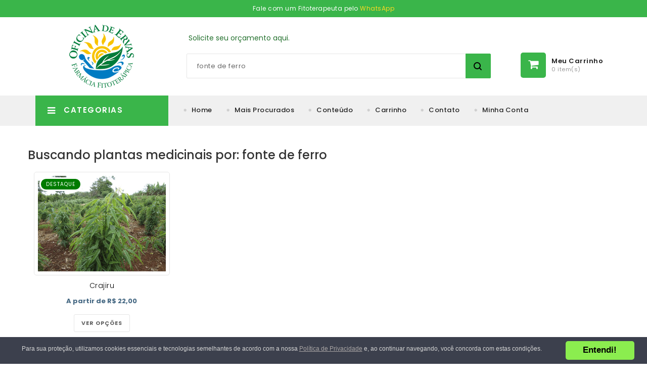

--- FILE ---
content_type: text/html; charset=iso-8859-1
request_url: https://www.oficinadeervas.com.br/busca/fonte%20de%20ferro/?utm_source=site&utm_medium=detalhe&utm_campaign=tag&utm_content=Fonte%20de%20ferro
body_size: 10988
content:
<!DOCTYPE html>
<html lang="pt-br">
<head>
<meta http-equiv="Content-Type" content="text/html; charset=iso-8859-1" />
<meta http-equiv="x-ua-compatible" content="ie=edge">
<!--[if IE]>
	<meta http-equiv="X-UA-Compatible" content="IE=edge">
<![endif]-->
<title>Buscando plantas medicinais por: fonte de ferro | Oficina de Ervas Farmácia de Manipulação</title>
<meta name="title" content="Buscando plantas medicinais por: fonte de ferro | Oficina de Ervas Farmácia de Manipulação">
<meta name="subject" content="Buscando plantas medicinais (Remédios Naturais) por: fonte de ferro - Compre Cápsulas Manipuladas Online: Emagrecimento, saúde, dores em geral, beleza e atividade física.">
<meta name="description" content="Encontre aqui Remédios Naturais para fonte de ferro. Aproveite parcelamento em 6x Sem Juros, aqui na Oficina de Ervas Farmácia de Manipulação." />
<meta name="keywords" content="fonte de ferro, busca, medicamento, fitoterapico" />
<meta name="Language" content="pt-br">
<meta name="Robots" content="All">
<meta name="author" content="Oficina de Ervas - Digital.Com.VC">
<!-- Favicons Icon -->
<link rel="icon" href="../../images/favicon.ico" type="image/x-icon" />
<link rel="shortcut icon" href="../../images/favicon.ico" type="image/x-icon" />
<link rel="dns-prefetch" href="https://fonts.googleapis.com/">
<link rel="dns-prefetch" href="https://www.googletagmanager.com/">
<link rel="dns-prefetch" href="https://www.googleadservices.com/">
<link rel="dns-prefetch" href="https://connect.facebook.net/">
<link rel="dns-prefetch" href="https://www.facebook.com/">

<!-- Mobile Specific -->
<meta name="viewport" content="width=device-width, initial-scale=1, maximum-scale=1">
<meta name="theme-color" content="#3AB54A">
<!-- CSS Style -->
<link rel="stylesheet" type="text/css" href="../../css/bootstrap.min.css">
<link rel="stylesheet" type="text/css" href="../../css/font-awesome.min.css" media="all">
<link rel="stylesheet" type="text/css" href="../../css/simple-line-icons.css" media="all">
<link rel="stylesheet" type="text/css" href="../../css/owl.carousel.css">
<link rel="stylesheet" type="text/css" href="../../css/owl.theme.css">
<link rel="stylesheet" type="text/css" href="../../css/jquery.bxslider.css">
<link rel="stylesheet" type="text/css" href="../../css/jquery.mobile-menu.css">
<link rel="stylesheet" type="text/css" href="../../css/style.css" media="all">
<link rel="stylesheet" type="text/css" href="../../css/revslider.css">
<link rel="stylesheet" type="text/css" href="../../css/blogmate.css">
<link rel="canonical" href="https://www.oficinadeervas.com.br/busca/?termo=fonte de ferro" />
</head>
<body class="cms-index-index cms-home-page">
<div id="page">
		<div class="top-banners">
		<div class="banner"> 
			<!--
			Aproveite nossa condição especial para compras com cartão de crédito, até <a href="../../faq" title="Clique aqui e confira as condições"><span>6 X SEM JUROS*</span></a>!
			Fale com um Fitoterapeuta pelo <a href="https://web.whatsapp.com/send?l=pt_BR&phone=5516991599056&text=Ol%C3%A1%2C%20estou%20vindo%20do%20site%20da%20Oficina%20de%20Ervas%20e%20gostaria%20de%20atendimento." target="_blank"><span>(16) 99159-9056</span></a>
			Fale com nosso fitoterapeuta pelo <a href="https://t.me/FitoterapeutaOficinaDeErvas" target="_blank" style="color:#FC0">Telegram</a>.
			-->
			Fale com um Fitoterapeuta pelo <a href="https://web.whatsapp.com/send?l=pt_BR&phone=5516991599056&text=Ol%C3%A1%2C%20estou%20vindo%20do%20site%20da%20Oficina%20de%20Ervas%20e%20gostaria%20de%20atendimento." target="_blank"><span>WhatsApp</span></a>
		</div>
	</div>

		<!-- Header -->
	<header>
		
		<div class="container">
			<div class="row">
				<div class="col-lg-3 col-md-3 col-sm-3 col-xs-12 logo-block"> 
					<!-- Header Logo -->
					<center>
					<div class="logo"> <a title="Farmácia de Manipulação - Oficina de Ervas: Cápsulas, Tinturas, Cosméticos e Essências." href="https://www.oficinadeervas.com.br/"><img alt="Farmácia de Manipulação - Oficina de Ervas: Cápsulas, Tinturas, Cosméticos e Essências." src="../../images/logo.png"></a> </div>
					</center>
					<!-- End Header Logo --> 
				</div>
				<div class="col-lg-9 col-md-9 col-sm-9 col-xs-12 hidden-xs"> 
					<p>&nbsp;</p>
					<p style="margin-left: 10px;">
					<!--
					Não fique com dúvidas. Fale com nosso fitoterapeuta pelo <a href="https://web.whatsapp.com/send?l=pt_BR&phone=5516991599056" target="_blank">(16) 99159-9056</a> ou <a href="../../receita/?bt=topo">solicite seu orçamento</a>.
					Não fique com dúvidas. Fale com nosso fitoterapeuta pelo <a href="https://t.me/FitoterapeutaOficinaDeErvas" target="_blank">Telegram</a> ou <a href="../../receita/?bt=topo">solicite seu orçamento</a>.
					-->
					<a href="../../receita/?bt=topo">Solicite seu orçamento aqui.</a>
					</p>
				</div>
				<div class="col-lg-7 col-md-6 col-sm-6 col-xs-3 hidden-xs category-search-form">
					<div class="search-box">
						<form id="search_mini_form" action="../../busca/" method="get">
							<!-- Autocomplete End code -->
							<input id="search" type="text" name="termo" value="fonte de ferro" class="searchbox" maxlength="128" placeholder="Faça sua busca aqui...">
							<button type="submit" title="Search" class="search-btn-bg" id="submit-button"></button>
						</form>
					</div>
				</div>
				<div class="col-lg-2 col-md-3 col-sm-3 col-xs-12 card_wishlist_area">
					<div class="mm-toggle-wrap">
						<div class="mm-toggle"><i class="fa fa-search"></i>MENU<span class="mm-label">Menu</span> </div>
					</div>
					<div class="top-cart-contain"> 
						<!-- Top Cart -->
						<div class="mini-cart">
														<div data-toggle="dropdown" data-hover="dropdown" class="basket dropdown-toggle" onclick="abreFechaTopCart();">
								<a href="../../carrinho.php">
									<span class="price hidden-xs">Meu Carrinho</span> 
									<span class="cart_count hidden-xs">0 item(s)</span> 
								</a>
							</div>
							<div>
								<div class="top-cart-content"> 
									<!--actions-->
									<div class="actions">
										<!--<button class="btn-checkout" title="Comprar Mais" type="button" onclick="location='../../produtos.php?ordem=procura';"><span>Comprar Mais</span> </button>-->
										<a href="../../carrinho" class="view-cart"><span>Meu Carrinho</span></a> 
									</div>

									<!--block-subtitle-->
									<ul class="mini-products-list" id="cart-sidebar">
										
																			</ul>
								</div>
							</div>
						</div>
						<!-- Top Cart -->
						<div id="ajaxconfig_info" style="display:none"> <a href="#/"></a>
							<input value="" type="hidden">
							<input id="enable_module" value="1" type="hidden">
							<input class="effect_to_cart" value="1" type="hidden">
							<input class="title_shopping_cart" value="Go to shopping cart" type="hidden">
						</div>
					</div>
					<!-- mgk wishlist --> 
				</div>
			</div>
		</div>
		<nav class="hidden-xs">
			<div class="nav-container">
				<div class="col-md-3 col-xs-12 col-sm-3">
					<div class="mega-container visible-lg visible-md visible-sm">
						<div class="navleft-container">
							<div class="mega-menu-title">
								<h3><i class="fa fa-navicon"></i> Categorias</h3>
							</div>
							<div class="mega-menu-category">
								<ul class="nav">
									<li class="nosub"><a href="../../produtos.php?id_categoria=1&c=fitoterapicos/-produtos-naturais">Fitoterápicos/ Produtos Naturais</a></li>
									<li class="nosub"><a href="../../produtos.php?id_categoria=9&c=fito-cosmeceuticos">Fito-cosmecêuticos</a></li>
									<li class="nosub"><a href="../../produtos.php?id_categoria=7&c=oleos-essenciais/-oleos">Óleos essenciais/ Óleos</a></li>
									<li> <a href="../../cristais-oz.php">Cristais de Oz, Toque de Luz, Fauna e Flora</a>
										<div class="wrap-popup column1">
											<div class="popup">
												<ul class="nav">
													<li><a href="../../produtos.php?id_categoria=13&c=cristais-de-oz-toque-de-luz">Toque de Luz</a></li>
													<li><a href="../../produtos.php?id_categoria=14&c=cristais-de-oz-linha-fauna">Linha Fauna (Animais)</a></li>
													<li><a href="../../produtos.php?id_categoria=15&c=cristais-de-oz-linha-flora">Linha Flora (Plantas)</a></li>
													<li><a href="../../produtos.php?id_categoria=2&c=essencias-de-cristais-de-oz">Essências de Cristais de Oz</a></li>
												</ul>
											</div>
										</div>
									</li>
									<li> <a href="../../essencias-florais.php">Essências Florais</a>
										<div class="wrap-popup column1">
											<div class="popup">
												<ul class="nav">
													<li><a href="../../produtos.php?id_categoria=4&c=essencias-florais-bach">Essências Florais Bach</a></li>
													<li><a href="../../produtos.php?id_categoria=3&c=essencias-florais-australia">Essências Florais Austrália</a></li>
													<li><a href="../../produtos.php?id_categoria=5&c=essencias-florais-california">Essências Florais Califórnia</a></li>
													<li><a href="../../produtos.php?id_categoria=6&c=essencias-florais-saint-germain">Essências Florais Saint Germain</a></li>
												</ul>
											</div>
										</div>
									</li>
									<li class="nosub"><a href="../../produtos_lista.php">Todos os produtos</a></li>

																	</ul>
							</div>
						</div>
					</div>
				</div>
				<!-- features box -->
				<div class="our-features-box hidden-xs">
					<div class="features-block">
						<div class="col-lg-9 col-md-9 col-xs-12 col-sm-9 offer-block">
							<a href="https://www.oficinadeervas.com.br/">Home</a>
							<a href="../../produtos.php?ordem=procura">Mais Procurados</a>
							<a href="../../conteudos">Conteúdo</a>
							<a href="../../carrinho">Carrinho</a>
							<a href="../../contato">Contato</a>
							<a href="../../cliente-login">Minha Conta</a>
							<!--
							<span>Faça seu pedido (16) 2133.4455</span>
							<span>Envie sua receita pelo WhatsAPP: <a href="https://web.whatsapp.com/send?l=pt_BR&phone=5516991599056" target="_blank">(16) 99159-9056</a></span>
							-->
						</div>
					</div>
				</div>
			</div>
		</nav>
	</header>
	<!-- end header -->

	
	
		<section class="main-container col1-layout">
		<div class="container">
			<div class="row">
				<h1 style="font-size:24px;">Buscando plantas medicinais por: fonte de ferro</h1>
								<div class="category-products">
					<ul class="products-grid">
											<!-- Item inner--> 
						<li class="item col-lg-3 col-md-3 col-sm-4 col-xs-6" onclick="location='../../crajiru';">
							<div class="item-inner">
								<div class="item-img">
									<div class="item-img-info"> 
										<a class="product-image" title="Crajiru" href="../../crajiru"> 
											<img alt="Crajiru" class="lazyload" data-src="../../images/produtos/20190717_113306_crajiru-2.jpg"> 
										</a>
										<div class="new-label new-top-left">DESTAQUE</div>																			</div>
								</div>
								<div class="item-info">
									<div class="info-inner">
										<div class="item-title"> <a title="Crajiru" href="../../crajiru"> Crajiru </a> </div>
																				<div class="item-content">
											<div class="item-price">
												<div class="price-box">
													<span class="regular-price"> <span class="price">A partir de R$ 22,00</span> </span> 
																									</div>
											</div>
											<div class="action">
												<button class="button btn-cart" type="button" title="Ver Opções de Crajiru" data-original-title="Ver Opções de Crajiru" onclick="location='../../crajiru';"><span>Ver Opções</span> </button>
											</div>
										</div>
									</div>
								</div>
							</div>
						</li>
						<!-- End	Item inner--> 
															</ul>
				</div>
			</div>
		</div>
	</section>
	
		<!-- Latest Blog -->
	<div class="container">
		<div class="row">
			<div class="blog-outer-container">
				<div class="block-title">
					<h2>Buscando Conteúdos por: fonte de ferro</h2>
				</div>
				<div class="blog-inner">
															<div class="col-lg-4 col-md-4 col-sm-4">
						<div class="entry-thumb image-hover2">
							<center>
								<a href="../../conteudo/beneficios-da-ora-pro-nobis-para-que-serve-como-consumir-e-onde-comprar" title="Benefícios da Ora-pro-nobis: para que serve, como consumir e onde comprar">
									<img alt="Benefícios da Ora-pro-nobis: para que serve, como consumir e onde comprar" class="lazyload" data-src="../../imagem_texto/20210804_110939_Banner beneficios do ipe roxo para que serve e como tomar.jpg">
								</a>
							</center>
						</div>
						<div class="blog-preview_info">
							<h4 class="blog-preview_title"><a href="../../conteudo/beneficios-da-ora-pro-nobis-para-que-serve-como-consumir-e-onde-comprar">Benefícios da Ora-pro-nobis: para que serve, como consumir e onde comprar</a></h4>
							<ul class="post-meta">
								<li><i class="fa fa-file"></i><span class="post-color-A">Artigo</span> </li>

																<!-- <li><i class="fa fa-comments"></i> comentário(s) </li>-->

								<li><i class="fa fa-clock-o"></i><span class="day">03</span> <span class="month">Ago</span></li>
							</ul>
							<div class="blog-preview_desc">A ora-pro-nobis é uma planta muito conhecida e utilizada principalmente por veganos, por ser um alimento altamente nutritivo. Leia neste artigo sobre a ora-pro-nobis, seus benefícios, para que serve, como consumir e onde comprar.</div>
							<a class="blog-preview_btn" href="../../conteudo/beneficios-da-ora-pro-nobis-para-que-serve-como-consumir-e-onde-comprar">LEIA MATÉRIA COMPLETA</a> </div>
					</div>
															<div class="col-lg-4 col-md-4 col-sm-4">
						<div class="entry-thumb image-hover2">
							<center>
								<a href="../../conteudo/bardana-remedio-ou-alimento" title="Bardana, Remédio ou Alimento?">
									<img alt="Bardana, Remédio ou Alimento?" class="lazyload" data-src="../../imagem_texto/conteudo.jpg">
								</a>
							</center>
						</div>
						<div class="blog-preview_info">
							<h4 class="blog-preview_title"><a href="../../conteudo/bardana-remedio-ou-alimento">Bardana, Remédio ou Alimento?</a></h4>
							<ul class="post-meta">
								<li><i class="fa fa-file"></i><span class="post-color-I">Informativo</span> </li>

																<!-- <li><i class="fa fa-comments"></i> comentário(s) </li>-->

								<li><i class="fa fa-clock-o"></i><span class="day">01</span> <span class="month">Jan</span></li>
							</ul>
							<div class="blog-preview_desc">A Bardana (Arctium lappa) é originária da Europa, é conhecida popularmente como gobô, erva-dos-tinho</div>
							<a class="blog-preview_btn" href="../../conteudo/bardana-remedio-ou-alimento">LEIA MATÉRIA COMPLETA</a> </div>
					</div>
															<div class="col-lg-4 col-md-4 col-sm-4">
						<div class="entry-thumb image-hover2">
							<center>
								<a href="../../conteudo/bardana-o-que-e-e-para-que-serve" title="Bardana: o que é e para que serve">
									<img alt="Bardana: o que é e para que serve" class="lazyload" data-src="../../imagem_texto/20221005_162822_Bardana banner artigo.jpg">
								</a>
							</center>
						</div>
						<div class="blog-preview_info">
							<h4 class="blog-preview_title"><a href="../../conteudo/bardana-o-que-e-e-para-que-serve">Bardana: o que é e para que serve</a></h4>
							<ul class="post-meta">
								<li><i class="fa fa-file"></i><span class="post-color-A">Artigo</span> </li>

																<!-- <li><i class="fa fa-comments"></i> comentário(s) </li>-->

								<li><i class="fa fa-clock-o"></i><span class="day">05</span> <span class="month">Out</span></li>
							</ul>
							<div class="blog-preview_desc">A Bardana é muito valorizada por sua riqueza nutricional como alimento e por suas propriedades medicinais há anos! Mas você conhece bem essa erva? Ela é muito versátil e pode tanto auxiliar em problemas de pele (como acne e furúnculos) quanto no funcionamento do fígado. Neste artigo, vamos desvendar como os benefícios da Bardana podem ajudar na saúde, contra indicações e onde comprar.</div>
							<a class="blog-preview_btn" href="../../conteudo/bardana-o-que-e-e-para-que-serve">LEIA MATÉRIA COMPLETA</a> </div>
					</div>
					<div class="clearfix"></div>										<div class="col-lg-4 col-md-4 col-sm-4">
						<div class="entry-thumb image-hover2">
							<center>
								<a href="../../conteudo/spirulina-quais-os-beneficios-e-para-que-serve" title="Spirulina: Quais os benefícios e para que serve?">
									<img alt="Spirulina: Quais os benefícios e para que serve?" class="lazyload" data-src="../../imagem_texto/20210210_154808_Spirulina 2.jpg">
								</a>
							</center>
						</div>
						<div class="blog-preview_info">
							<h4 class="blog-preview_title"><a href="../../conteudo/spirulina-quais-os-beneficios-e-para-que-serve">Spirulina: Quais os benefícios e para que serve?</a></h4>
							<ul class="post-meta">
								<li><i class="fa fa-file"></i><span class="post-color-A">Artigo</span> </li>

																<!-- <li><i class="fa fa-comments"></i> comentário(s) </li>-->

								<li><i class="fa fa-clock-o"></i><span class="day">10</span> <span class="month">Fev</span></li>
							</ul>
							<div class="blog-preview_desc">A Spirulina é uma cianobactéria muito usada por pessoas que querem emagrecer. Ela possui um alto valor nutritivo, por isso ajuda a suprimir o apetite em dietas de emagrecimento.</div>
							<a class="blog-preview_btn" href="../../conteudo/spirulina-quais-os-beneficios-e-para-que-serve">LEIA MATÉRIA COMPLETA</a> </div>
					</div>
															<div class="col-lg-4 col-md-4 col-sm-4">
						<div class="entry-thumb image-hover2">
							<center>
								<a href="../../conteudo/7-dicas-de-emagrecimento-saudavel-com-plantas" title="7 dicas de emagrecimento saudável com plantas">
									<img alt="7 dicas de emagrecimento saudável com plantas" class="lazyload" data-src="../../imagem_texto/20211006_174456_7 dicas de emagrecimento saudavel banner.jpg">
								</a>
							</center>
						</div>
						<div class="blog-preview_info">
							<h4 class="blog-preview_title"><a href="../../conteudo/7-dicas-de-emagrecimento-saudavel-com-plantas">7 dicas de emagrecimento saudável com plantas</a></h4>
							<ul class="post-meta">
								<li><i class="fa fa-file"></i><span class="post-color-I">Informativo</span> </li>

																<!-- <li><i class="fa fa-comments"></i> comentário(s) </li>-->

								<li><i class="fa fa-clock-o"></i><span class="day">06</span> <span class="month">Out</span></li>
							</ul>
							<div class="blog-preview_desc">É comum as pessoas fazerem planos de emagrecer entre o final do ano e o começo do próximo, muitas vezes apelando para dietas muito restritivas e, na realidade, nada saudáveis. Neste informativo vamos falar sobre emagrecimento saudável, dicas e como as plantas medicinais podem ajudar.</div>
							<a class="blog-preview_btn" href="../../conteudo/7-dicas-de-emagrecimento-saudavel-com-plantas">LEIA MATÉRIA COMPLETA</a> </div>
					</div>
															<div class="col-lg-4 col-md-4 col-sm-4">
						<div class="entry-thumb image-hover2">
							<center>
								<a href="../../conteudo/hibiscus-e-seus-beneficios" title="Hibiscus e seus benefícios">
									<img alt="Hibiscus e seus benefícios" class="lazyload" data-src="../../imagem_texto/20210218_95903_Hibisco.jpg">
								</a>
							</center>
						</div>
						<div class="blog-preview_info">
							<h4 class="blog-preview_title"><a href="../../conteudo/hibiscus-e-seus-beneficios">Hibiscus e seus benefícios</a></h4>
							<ul class="post-meta">
								<li><i class="fa fa-file"></i><span class="post-color-N">Notícia</span> </li>

																<!-- <li><i class="fa fa-comments"></i> comentário(s) </li>-->

								<li><i class="fa fa-clock-o"></i><span class="day">13</span> <span class="month">Mar</span></li>
							</ul>
							<div class="blog-preview_desc">O que é o Hibisco?Hibiscus sabdariffa é um arbusto semilenhoso, bianual ou perene, ereto ou ramific</div>
							<a class="blog-preview_btn" href="../../conteudo/hibiscus-e-seus-beneficios">LEIA MATÉRIA COMPLETA</a> </div>
					</div>
					<div class="clearfix"></div>										<div class="col-lg-4 col-md-4 col-sm-4">
						<div class="entry-thumb image-hover2">
							<center>
								<a href="../../conteudo/cha-verde-conheca-a-origem-e-os-beneficios-do-cha-verde-para-a-saude" title="Chá Verde: Conheça a origem e os benefícios do Chá Verde para a saúde ">
									<img alt="Chá Verde: Conheça a origem e os benefícios do Chá Verde para a saúde " class="lazyload" data-src="../../imagem_texto/conteudo.jpg">
								</a>
							</center>
						</div>
						<div class="blog-preview_info">
							<h4 class="blog-preview_title"><a href="../../conteudo/cha-verde-conheca-a-origem-e-os-beneficios-do-cha-verde-para-a-saude">Chá Verde: Conheça a origem e os benefícios do Chá Verde para a saúde </a></h4>
							<ul class="post-meta">
								<li><i class="fa fa-file"></i><span class="post-color-A">Artigo</span> </li>

																<!-- <li><i class="fa fa-comments"></i> comentário(s) </li>-->

								<li><i class="fa fa-clock-o"></i><span class="day">12</span> <span class="month">Dez</span></li>
							</ul>
							<div class="blog-preview_desc">O Chá Verde colabora no emagrecimento, acelerando o metabolismo, além de preservar a saúde de quem consome regularmente. Verifique o nosso artigo de Chá Verde.</div>
							<a class="blog-preview_btn" href="../../conteudo/cha-verde-conheca-a-origem-e-os-beneficios-do-cha-verde-para-a-saude">LEIA MATÉRIA COMPLETA</a> </div>
					</div>
															<div class="col-lg-4 col-md-4 col-sm-4">
						<div class="entry-thumb image-hover2">
							<center>
								<a href="../../conteudo/voce-sabe-como-fortalecer-o-sistema-imunologico" title="Você sabe como fortalecer o sistema imunológico?">
									<img alt="Você sabe como fortalecer o sistema imunológico?" class="lazyload" data-src="../../imagem_texto/20200406_191558_banner.jpg">
								</a>
							</center>
						</div>
						<div class="blog-preview_info">
							<h4 class="blog-preview_title"><a href="../../conteudo/voce-sabe-como-fortalecer-o-sistema-imunologico">Você sabe como fortalecer o sistema imunológico?</a></h4>
							<ul class="post-meta">
								<li><i class="fa fa-file"></i><span class="post-color-I">Informativo</span> </li>

																<!-- <li><i class="fa fa-comments"></i> comentário(s) </li>-->

								<li><i class="fa fa-clock-o"></i><span class="day">02</span> <span class="month">Abr</span></li>
							</ul>
							<div class="blog-preview_desc">Olá! Tudo bem?

Com todas essas notícias sobre coronavírus, muitas pessoas estão falando para fortalecermos nosso sistema imunológico, mas o que isso significa exatamente? O que é esse sistema e por que precisamos fortalecê-lo? E o mais importante: Como fazer isso?

Quer saber mais? Então leia nosso informativo de hoje que vamos explicar passo a passo como funciona o sistema imune.</div>
							<a class="blog-preview_btn" href="../../conteudo/voce-sabe-como-fortalecer-o-sistema-imunologico">LEIA MATÉRIA COMPLETA</a> </div>
					</div>
															<div class="col-lg-4 col-md-4 col-sm-4">
						<div class="entry-thumb image-hover2">
							<center>
								<a href="../../conteudo/chia-o-alimento-para-sua-saude" title="Chia, benefícios desse superalimento para sua saúde.">
									<img alt="Chia, benefícios desse superalimento para sua saúde." class="lazyload" data-src="../../imagem_texto/20240627_153943_Chia.jpg">
								</a>
							</center>
						</div>
						<div class="blog-preview_info">
							<h4 class="blog-preview_title"><a href="../../conteudo/chia-o-alimento-para-sua-saude">Chia, benefícios desse superalimento para sua saúde.</a></h4>
							<ul class="post-meta">
								<li><i class="fa fa-file"></i><span class="post-color-N">Notícia</span> </li>

																<!-- <li><i class="fa fa-comments"></i> comentário(s) </li>-->

								<li><i class="fa fa-clock-o"></i><span class="day">19</span> <span class="month">Fev</span></li>
							</ul>
							<div class="blog-preview_desc">Chia, o que é?A Salvia hispanica, popularmente chamada de Chia, é uma planta herbácea da família da</div>
							<a class="blog-preview_btn" href="../../conteudo/chia-o-alimento-para-sua-saude">LEIA MATÉRIA COMPLETA</a> </div>
					</div>
					<div class="clearfix"></div>										<div class="col-lg-4 col-md-4 col-sm-4">
						<div class="entry-thumb image-hover2">
							<center>
								<a href="../../conteudo/conheca-o-goji-berry-um-fruto-considerado-super-alimento" title="Conheça o Goji Berry, um fruto considerado super-alimento.">
									<img alt="Conheça o Goji Berry, um fruto considerado super-alimento." class="lazyload" data-src="../../imagem_texto/20210218_100433_Gojiberry 2.jpg">
								</a>
							</center>
						</div>
						<div class="blog-preview_info">
							<h4 class="blog-preview_title"><a href="../../conteudo/conheca-o-goji-berry-um-fruto-considerado-super-alimento">Conheça o Goji Berry, um fruto considerado super-alimento.</a></h4>
							<ul class="post-meta">
								<li><i class="fa fa-file"></i><span class="post-color-N">Notícia</span> </li>

																<!-- <li><i class="fa fa-comments"></i> comentário(s) </li>-->

								<li><i class="fa fa-clock-o"></i><span class="day">28</span> <span class="month">Jan</span></li>
							</ul>
							<div class="blog-preview_desc">O que é o Goji Berry?O nome científico do Goj é Lycium barbarum L., pertence à família das solanáce</div>
							<a class="blog-preview_btn" href="../../conteudo/conheca-o-goji-berry-um-fruto-considerado-super-alimento">LEIA MATÉRIA COMPLETA</a> </div>
					</div>
															<div class="col-lg-4 col-md-4 col-sm-4">
						<div class="entry-thumb image-hover2">
							<center>
								<a href="../../conteudo/agar-agar" title="Agar Agar">
									<img alt="Agar Agar" class="lazyload" data-src="../../imagem_texto/conteudo.jpg">
								</a>
							</center>
						</div>
						<div class="blog-preview_info">
							<h4 class="blog-preview_title"><a href="../../conteudo/agar-agar">Agar Agar</a></h4>
							<ul class="post-meta">
								<li><i class="fa fa-file"></i><span class="post-color-A">Artigo</span> </li>

																<!-- <li><i class="fa fa-comments"></i> comentário(s) </li>-->

								<li><i class="fa fa-clock-o"></i><span class="day">01</span> <span class="month">Jan</span></li>
							</ul>
							<div class="blog-preview_desc"> Família: Gracilariaceae e Gigartinaceae Parte Utilizada: planta inteira Agar agar é uma substânc</div>
							<a class="blog-preview_btn" href="../../conteudo/agar-agar">LEIA MATÉRIA COMPLETA</a> </div>
					</div>
															<div class="col-lg-4 col-md-4 col-sm-4">
						<div class="entry-thumb image-hover2">
							<center>
								<a href="../../conteudo/alcachofra" title="Alcachofra">
									<img alt="Alcachofra" class="lazyload" data-src="../../imagem_texto/conteudo.jpg">
								</a>
							</center>
						</div>
						<div class="blog-preview_info">
							<h4 class="blog-preview_title"><a href="../../conteudo/alcachofra">Alcachofra</a></h4>
							<ul class="post-meta">
								<li><i class="fa fa-file"></i><span class="post-color-A">Artigo</span> </li>

																<!-- <li><i class="fa fa-comments"></i> comentário(s) </li>-->

								<li><i class="fa fa-clock-o"></i><span class="day">12</span> <span class="month">Dez</span></li>
							</ul>
							<div class="blog-preview_desc">Cynara scolymus L.Família: AsteraceaeNomenclatura popular: AlcachofraParte utilizada/órgão vegeta</div>
							<a class="blog-preview_btn" href="../../conteudo/alcachofra">LEIA MATÉRIA COMPLETA</a> </div>
					</div>
					<div class="clearfix"></div>										<div class="col-lg-4 col-md-4 col-sm-4">
						<div class="entry-thumb image-hover2">
							<center>
								<a href="../../conteudo/agriao" title="Agrião">
									<img alt="Agrião" class="lazyload" data-src="../../imagem_texto/conteudo.jpg">
								</a>
							</center>
						</div>
						<div class="blog-preview_info">
							<h4 class="blog-preview_title"><a href="../../conteudo/agriao">Agrião</a></h4>
							<ul class="post-meta">
								<li><i class="fa fa-file"></i><span class="post-color-A">Artigo</span> </li>

																<!-- <li><i class="fa fa-comments"></i> comentário(s) </li>-->

								<li><i class="fa fa-clock-o"></i><span class="day">01</span> <span class="month">Jan</span></li>
							</ul>
							<div class="blog-preview_desc"> O agrião (Nasturtium officinale) é também conhecido por agrião-das-fontes, agrião-do-rio, agrião-o</div>
							<a class="blog-preview_btn" href="../../conteudo/agriao">LEIA MATÉRIA COMPLETA</a> </div>
					</div>
															<div class="col-lg-4 col-md-4 col-sm-4">
						<div class="entry-thumb image-hover2">
							<center>
								<a href="../../conteudo/conheca-13-alimentos-que-podem-melhorar-a-qualidade-de-vida" title="Conheça 13 alimentos que podem melhorar a qualidade de vida.">
									<img alt="Conheça 13 alimentos que podem melhorar a qualidade de vida." class="lazyload" data-src="../../imagem_texto/conteudo.jpg">
								</a>
							</center>
						</div>
						<div class="blog-preview_info">
							<h4 class="blog-preview_title"><a href="../../conteudo/conheca-13-alimentos-que-podem-melhorar-a-qualidade-de-vida">Conheça 13 alimentos que podem melhorar a qualidade de vida.</a></h4>
							<ul class="post-meta">
								<li><i class="fa fa-file"></i><span class="post-color-I">Informativo</span> </li>

																<!-- <li><i class="fa fa-comments"></i> comentário(s) </li>-->

								<li><i class="fa fa-clock-o"></i><span class="day">01</span> <span class="month">Jan</span></li>
							</ul>
							<div class="blog-preview_desc"> Conheça 13 alimentos que podem melhorar a qualidade de vidaAlém de fornecer nutrientes, eles ajud</div>
							<a class="blog-preview_btn" href="../../conteudo/conheca-13-alimentos-que-podem-melhorar-a-qualidade-de-vida">LEIA MATÉRIA COMPLETA</a> </div>
					</div>
															<div class="col-lg-4 col-md-4 col-sm-4">
						<div class="entry-thumb image-hover2">
							<center>
								<a href="../../conteudo/agriao-alem-da-salada-beneficios-e-uso-medicinal" title="Agrião além da salada: benefícios e uso medicinal">
									<img alt="Agrião além da salada: benefícios e uso medicinal" class="lazyload" data-src="../../imagem_texto/20250730_84258_Agriao banner artigo.jpg">
								</a>
							</center>
						</div>
						<div class="blog-preview_info">
							<h4 class="blog-preview_title"><a href="../../conteudo/agriao-alem-da-salada-beneficios-e-uso-medicinal">Agrião além da salada: benefícios e uso medicinal</a></h4>
							<ul class="post-meta">
								<li><i class="fa fa-file"></i><span class="post-color-A">Artigo</span> </li>

																<!-- <li><i class="fa fa-comments"></i> comentário(s) </li>-->

								<li><i class="fa fa-clock-o"></i><span class="day">24</span> <span class="month">Jul</span></li>
							</ul>
							<div class="blog-preview_desc">O Agrião já é muito conhecido na cozinha; é amargo e com diversos nutrientes. Mas você sabia que ele aumenta a imunidade e é bom para tosse? Neste artigo, desvende os benefícios e uso medicinal do Agrião!</div>
							<a class="blog-preview_btn" href="../../conteudo/agriao-alem-da-salada-beneficios-e-uso-medicinal">LEIA MATÉRIA COMPLETA</a> </div>
					</div>
					<div class="clearfix"></div>										<div class="clearfix"></div>
				</div>
			</div>
		</div>
	</div>
	<!-- End Latest Blog --> 
	
		<!-- Footer -->
	<footer class="footer">
				<div class="newsletter-wrap">
			<div class="container">
				<div class="row">
					<div class="col-xs-12">
						<center>
						<h4><span>Quer receber nossos informativos mensais?</span></h4>
						<button class="subscribe" title="Subscribe" type="button" onclick="verticalCenter_TXXYD(signupFormContainer_TXXYD);"><span>Inscrever</span></button>
						</center>
					</div>
				</div>
			</div>
		</div>
		<!--newsletter-->
		<div class="footer-middle">
			<div class="container">
				<div class="row">
					<div class="col-md-3 col-sm-6">
						<div class="footer-column pull-left">
							<h4 itemprop="description">Oficina de Ervas Farmácia de Manipulação LTDA</h4>
							<span>CNPJ: 03.731.921/0001-12</span>
							<span itemprop="name" style="display:none;">Oficina de Ervas</span>
							<div itemprop="address" itemscope itemtype="http://schema.org/PostalAddress">
								<span itemprop="streetAddress"><a href="https://www.google.com/maps/place/Oficina+de+Ervas/@-21.197951,-47.7762257,17z/data=!3m1!4b1!4m2!3m1!1s0x94b9bf4d5164fe13:0xe3d522130400a118" target="_blank" rel="noindex, nofollow" title="Mapa do endereço da Oficina de Ervas">R. Otto Benz, 548 - Nova Ribeirânia</a><br /></span>
								<span itemprop="addressLocality">Ribeirão Preto</span> - <span itemprop="addressRegion">SP</span><br>
								<span itemprop="telephone"><a href="tel:+551621334455" title="Ligue para a Oficina de Ervas - Farmácia de Manipulação">(16) 2133-4455</a></span>
							</div>
							<div itemscope itemtype="http://schema.org/CivicStructure">
								Seg. à Sex. 8h às 18h - Sáb 8h às 12h<br />
								<meta itemprop="openingHours" content="Mo-Fr 08:00-18:00">
								<meta itemprop="openingHours" content="Sa 08:00-12:00">
							</div>
							Farmacêutica responsável:<br />Giovana Tofoli da Silva - CRF 19.449<br />
							Autorização expedida pela ANVISA: CEVS 354340218-477-000401-1-8
							<div itemprop="geo" itemscope itemtype="http://schema.org/GeoCoordinates">
								<meta itemprop="latitude" content="-21.19793" />
								<meta itemprop="longitude" content="-47.77403" />
							</div>
						</div>
					</div>
					<div class="col-md-3 col-sm-6">
						<div class="footer-column pull-left">
							<h4>Institucional</h4>
							<ul class="links">
								<li><a href="../../empresa">Quem Somos</a></li>
								<li><a href="../../equipe">Equipe</a></li>
								<li><a href="../../trabalhe-conosco">Trabalhe Conosco</a></li>
								<li><a href="../../depoimentos">Depoimentos de Clientes</a></li>
								<li><a href="../../cliente-login">Minha Conta</a>&nbsp;&nbsp;&nbsp;<a href="../../cliente-1-acesso"><strong>Criar Conta</strong></a></li>
								<li><a href="../../faq" title="Clique aqui e confira as condições">Aproveite até 6 X SEM JUROS*</a></li>
							</ul>
						</div>
					</div>
					<div class="col-md-3 col-sm-6">
						<div class="footer-column pull-left">
							<h4>Informações</h4>
							<ul class="links">
																<li><a href="../../mais-procurados" title="Mais Procurados">Mais Procurados</a></li>
								<li><a href="../../faq" title="FAQ - Dúvidas Gerais">FAQ - Dúvidas Gerais</a></li>
								<li><a href="../../politica-de-privacidade" title="Política de Privacidade">Política de Privacidade</a></li>
								<!--<li><a href="../../contato" title="Contato">Contato</a></li>-->
								<li><a href="../../receita/?utm_source=site&utm_medium=link-footer&utm_campaign=link&utm_content=footer" title="Solicite seu Orçamento">Solicite seu Orçamento</a></li>
								<li><a href="../../receita/?utm_source=site&utm_medium=link-footer&utm_campaign=link&utm_content=footer">Envie sua Receita</a></li>
								<li><a href="#" onclick="verticalCenter_TXXYD(signupFormContainer_TXXYD);" title="Assinar Informativo">Assinar Informativo</a></li>
							</ul>
						</div>
					</div>
					<div class="col-md-3 col-sm-6">
						<h4>Fale Conosco</h4>
						<div class="contacts-info">
														<div class="whatsapp-footer"><a href="https://web.whatsapp.com/send?l=pt_BR&phone=5516991599056" target="_blank"><i class="whatsapp-icon">&nbsp;</i> WhatsAPP: (16) 99159-9056</a></div>
							<div class="phone-footer"><a href="tel:1621334455" title="Ligue para a Oficina de Ervas - Farmácia de Manipulação"><i class="phone-icon">&nbsp;</i> Telefone: (16) 2133-4455</a></div>
							<email><a href="mailto:farmacia@oficinadeervas.com.br?subject=Contato oficinadeervas.com.br 25/01/2026 - 19:49:07&body=Olá meu nome é:%0D%0AGostaria de falar sobre:%0D%0A%0D%0A%0D%0A" title="Mande e-mail"><i class="email-icon">&nbsp;</i>farmacia@<br>oficinadeervas.com.br</a></email>
							<div class="email-footer"><a href="../../fale-fitoterapeuta/?utm_source=site&utm_medium=link-footer&utm_campaign=link&utm_content=footer" title="Mande sua dúvida para nosso Fitoterapeuta"><i class="email-icon">&nbsp;</i> Fale com o Fitoterapeuta</a> </div>
							<!--<address><i class="add-icon">&nbsp;</i><a href="https://www.google.com/maps/place/Oficina+de+Ervas/@-21.197951,-47.7762257,17z/data=!3m1!4b1!4m2!3m1!1s0x94b9bf4d5164fe13:0xe3d522130400a118" target="_blank">R. Otto Benz, 548<br>Ribeirão Preto/SP</a></address>-->
						</div>
					</div>
				</div>
			</div>
		</div>
		<div class="footer-top">
			<div class="container">
				<div class="row">
					<div class="col-xs-12 col-sm-4">
						<div class="social">
							Siga nossas redes sociais:<br />
							<ul>
								<li class="fb"><a href="https://www.facebook.com/oficinadeervas" target="_blank" title="Visite nosso Facebook"></a></li>
								<li class="googleplus"><a href="https://www.instagram.com/oficinadeervas/" target="_blank" title="Visite nosso Instagram"></a></li>
								<li class="youtube"><a href="https://www.youtube.com/c/OficinadeErvasFarmacia?sub_confirmation=1" target="_blank" title="Visite nosso YouTube"></a></li>
								<!--
								<li class="rss"><a href="../../rss.php"></a></li>
								<li class="tw"><a href="#"></a></li>
								<li class="pintrest"><a href="#"></a></li>
								<li class="linkedin"><a href="#"></a></li>
								-->
							</ul>
						</div>
					</div>
					<div class="col-xs-12 col-sm-4">
						Faça seus pedidos com segurança:<br />
						<a href="http://safeweb.norton.com/report/show?url=oficinadeervas.com.br" target="_blank" rel="nofollow"><img src="../../images/secure-norton.png" alt="Oficina de Ervas - Norton Safe Web"></a>
						&nbsp;&nbsp;
						<a href="https://www.sslshopper.com/ssl-checker.html#hostname=https://www.oficinadeervas.com.br/" target="_blank" rel="nofollow"><img src="../../images/secure-ssl.png" alt="Oficina de Ervas - SSL Checker"></a>
						&nbsp;&nbsp;
						<a href="http://www.google.com/safebrowsing/diagnostic?site=https://www.oficinadeervas.com.br" target="_blank" rel="nofollow"><img src="../../images/secure-google.png" alt="Oficina de Ervas - Google Safe Web"></a>
						&nbsp;&nbsp;
						<a href="https://www.ebit.com.br/oficina-de-ervas" target="_blank" rel="nofollow"><img src="../../images/secure-ebit.png" alt="Oficina de Ervas - Certificação dos Consumidores"></a>
					</div>
					<div class="col-xs-12 col-sm-4">
						<div class="payment-accept">
							Confira outras opções no carrinho:<br />
							<img src="../../images/payment-1.png" alt="Pagamentos direto no PagSeguro">
							<img src="../../images/payment-2.png" alt="Pagamentos com Visa">
							<img src="../../images/payment-3.png" alt="Pagamentos com Mastercard">
							<img src="../../images/payment-4.png" alt="Pagamentos por boleto bancário">
						</div>
					</div>
				</div>
			</div>
		</div>
		<div class="footer-bottom">
			<div class="container">
				<div class="row">
					<div class="col-sm-10 col-xs-10 coppyright"> 2000 ~ 2026 Oficina de Ervas. Todos os direitos reservados. </div>
					<div class="col-sm-2 col-xs-2"> <a href="https://www.digital.com.vc/?utm_source=oficinadeervas&utm_medium=link-footer&utm_campaign=link&utm_content=footer" target="_blank" title="Digital.Com.VC - Criação de sites e Marketing Online"><img src="https://www.digital.com.vc/img/digital-logo-sites-branco.png" width="100" alt="Digital.Com.VC - Criação de sites e Marketing Online" /></a> </div>
				</div>
			</div>
		</div>
	</footer>
	<!-- End Footer --> 

<div id="cookie-div" class="cookie-consent show-consent">
	<span class="cookie-text">
		Para sua proteção, utilizamos cookies essenciais e tecnologias semelhantes de acordo com a nossa 
		<a href="../../politica-de-privacidade/" target="_blank"><u>Política de Privacidade</u></a>
		e, ao continuar navegando, você concorda com estas condições.
	</span>
	<button class="consent-btn" onclick="aceita_cookie();">
		Entendi!
	</button>
</div>
<style>
.cookie-consent {
  width: 100%;
  flex-wrap: wrap;
  position: fixed;
  bottom: 0;
  left: 0;
  right: 0;
  color: #d6d6d6;
  background-color: #3c404d;
  padding: .6em 1.8em;
  z-index: 9999;
  display: none;
}
.cookie-text {
  font-family: Helvetica,Calibri,Arial,sans-serif;
  font-size: 12px;
  line-height: 1.5em;
  flex: 99 1 500px;
  text-align: center;
  margin: 6px 30px 5px 0;
}
.cookie-text a {
  text-decoration: none;
  color: #a9a5a5!important;
}
.cookie-text a:hover {
  color: #d6d6d6!important;
}
.consent-btn {
  margin: 0 30;
  color: #000;
  flex: 1 0 130px;
  background-color: #8bed4f;
  border-color: transparent;
  padding: .2em .5em;
  font-size: 1.2em;
  font-family: Helvetica,Calibri,Arial,sans-serif;
  font-weight: bolder;
  border-width: 2px;
  border-style: solid;
  text-align: center;
  white-space: nowrap;
  border-radius: 5px;
  min-height: 30px;
}
.consent-btn:hover {
  background-color: #b1ff75;
  cursor: pointer;
  text-decoration: underline;
}
.show-consent {
  display: flex;
  display: -webkit-box;
  display: -moz-box;
  display: -ms-flexbox;
  display: -webkit-flex;
}
</style>
<script>
function aceita_cookie(){
	document.getElementById('cookie-div').style.display = 'none';
	var ret =  $.ajax({
		 type: "GET",	
		 async: false,
		 url: "https://www.oficinadeervas.com.br/includes/js_cookie.php"
	 }).responseText;
}
</script>

</div>

<!-- mobile menu -->
<div id="mobile-menu">
	<ul>
		<li>
			<div class="mm-search">
				<form id="search1" name="search" action="../../busca/" method="get">
					<div class="input-group">
						<div class="input-group-btn">
							<button class="btn btn-default" type="submit"><i class="fa fa-search"></i> </button>
						</div>
						<input type="text" class="form-control simple" placeholder="Digite p/ Buscar ..." name="termo" id="srch-term" value="fonte de ferro">
					</div>
				</form>
			</div>
		</li>
		<li><a href="https://www.oficinadeervas.com.br/">Home</a></li>
		<li><a title="Solicite seu orçamento" href="../../receita/?bt=mob-topo">Solicite seu orçamento</a> </li>
		<li><a href="../../produtos.php?ordem=procura">Mais Procurados</a></li>
		<li><a href="../../conteudos">Conteúdo</a></li>
		<li><a href="../../carrinho">Carrinho</a></li>
		<li><a href="../../contato">Contato</a></li>
		<li><a href="../../produtos.php">Categorias</a>
			<ul>
				<li><a href="../../produtos.php?id_categoria=1&c=fitoterapicos/-produtos-naturais">Fitoterápicos/ Produtos Naturais</a></li>
				<li><a href="../../produtos.php?id_categoria=9&c=fito-cosmeceuticos">Fito-cosmecêuticos</a></li>
				<li><a href="../../produtos.php?id_categoria=7&c=oleos-essenciais/-oleos">Óleos essenciais/ Óleos</a></li>
				<li> <a href="../../cristais-oz.php">Cristais de Oz, Toque de Luz, Fauna e Flora</a>
					<ul>
						<li><a href="../../produtos.php?id_categoria=13&c=cristais-de-oz-toque-de-luz">Toque de Luz</a></li>
						<li><a href="../../produtos.php?id_categoria=14&c=cristais-de-oz-linha-fauna">Linha Fauna (Animais)</a></li>
						<li><a href="../../produtos.php?id_categoria=15&c=cristais-de-oz-linha-flora">Linha Flora (Plantas)</a></li>
						<li><a href="../../produtos.php?id_categoria=2&c=essencias-de-cristais-de-oz">Essências de Cristais de Oz</a></li>
					</ul>
				</li>
				<li> <a href="../../essencias-florais.php">Essências Florais</a>
					<ul>
						<li><a href="../../produtos.php?id_categoria=4&c=essencias-florais-bach">Essências Florais Bach</a></li>
						<li><a href="../../produtos.php?id_categoria=3&c=essencias-florais-australia">Essências Florais Austrália</a></li>
						<li><a href="../../produtos.php?id_categoria=5&c=essencias-florais-california">Essências Florais Califórnia</a></li>
						<li><a href="../../produtos.php?id_categoria=6&c=essencias-florais-saint-germain">Essências Florais Saint Germain</a></li>
					</ul>
				</li>
				<li><a href="../../produtos_lista.php">Todos os produtos</a></li>
			</ul>
		</li>
		<li><a title="Empresa" href="../../empresa">Institucional</a>
			<ul>
				<li><a href="../../empresa">Quem somos</a></li>
				<li><a href="../../equipe">Equipe</a></li>
				<li><a href="../../trabalhe-conosco">Trabalhe conosco</a></li>
			</ul>
		</li>
	</ul>
	<div class="top-links">
		<ul class="links">
			<li><a title="Minha Conta" href="../../cliente-login">Minha Conta</a> </li>
			<li><a title="Depoimentos" href="../../depoimentos">Depoimentos</a> </li>
			<li><a title="FAQ" href="../../faq">FAQ - Dúvidas Gerais</a> </li>
			<li><a title="Solicite seu orçamento" href="../../receita/?bt=mob-footer">Solicite seu orçamento</a> </li>
			<li><a title="Envie sua Receita" href="../../receita/?bt=mob-footer2">Envie sua Receita</a> </li>
		</ul>
	</div>
</div>
<!-- JavaScript -->
<script type="text/javascript" src="../../js/jquery.min.js"></script> 
<script type="text/javascript" src="../../js/bootstrap.min.js"></script> 
<script type="text/javascript" src="../../js/common.min.js"></script> 
<script type="text/javascript" src="../../js/owl.carousel.min.js"></script> 
<script type="text/javascript" src="../../js/jquery.mobile-menu.min.js"></script> 
<script type="text/javascript" src="../../js/benchmarkemail.js"></script>
<script type="text/javascript" src="../../js/lazyload.js"></script>

<script type="text/javascript">
$( document ).ready(function() {
	lazyload();
});
</script>

<!-- Google Fonts -->
<link href='https://fonts.googleapis.com/css?family=Open+Sans:700,600,800,400' rel='stylesheet' type='text/css'>
<link href='https://fonts.googleapis.com/css?family=Poppins:400,300,500,600,700' rel='stylesheet' type='text/css'>
<link href="https://fonts.googleapis.com/css?family=Abril+Fatface&amp;subset=latin-ext" rel="stylesheet">
<link href="https://fonts.googleapis.com/css?family=Kaushan+Script&amp;subset=latin-ext" rel="stylesheet">

<!--JB Tracker--> <script type="text/javascript"> var _paq = _paq || []; (function(){ if(window.apScriptInserted) return; _paq.push(['clientToken', 'THPvglnCw3WaGSLCJRAOKEgEJ00al96P2klmNlBMCSGUSUQYnVLHpXRVR2omVFRx']); var d=document, g=d.createElement('script'), s=d.getElementsByTagName('script')[0]; g.type='text/javascript'; g.async=true; g.defer=true; g.src='https://prod.benchmarkemail.com/tracker.bundle.js'; s.parentNode.insertBefore(g,s); window.apScriptInserted=true;})(); </script> <!--/JB Tracker-->

<!-- Global Site Tag (gtag.js) - Google Analytics -->
<script async src="https://www.googletagmanager.com/gtag/js?id=G-4CJP6XBHY1"></script>
<script>
	window.dataLayer = window.dataLayer || [];
	function gtag(){dataLayer.push(arguments)};
	gtag('js', new Date());
	gtag('config', 'G-4CJP6XBHY1');
	gtag('config', 'AW-962791179', {'allow_enhanced_conversions':true});
	gtag('config', 'AW-17719381277', {'allow_enhanced_conversions':true});
	var enhanced_conversion_data = {
		"email": '', 
		"phone_number": ''
	};

	gtag('consent', 'default', {
		'ad_storage': 'denied',
		'ad_user_data': 'denied',
		'ad_personalization': 'denied',
		'analytics_storage': 'denied'
	});

</script>

<!-- Facebook Pixel Code -->
<script defer="defer" async>
!function(f,b,e,v,n,t,s){if(f.fbq)return;n=f.fbq=function(){n.callMethod?
n.callMethod.apply(n,arguments):n.queue.push(arguments)};if(!f._fbq)f._fbq=n;
n.push=n;n.loaded=!0;n.version='2.0';n.queue=[];t=b.createElement(e);t.async=!0;
t.src=v;s=b.getElementsByTagName(e)[0];s.parentNode.insertBefore(t,s)}(window,
document,'script','https://connect.facebook.net/en_US/fbevents.js');
fbq('init', '2583067918574243');
fbq('track', "PageView");
</script>
<noscript>
	<img height="1" width="1" style="display:none" src="https://www.facebook.com/tr?id=2583067918574243&ev=PageView&noscript=1"/>
</noscript>
<!-- End Facebook Pixel Code -->

<script type="text/javascript">
(function(c,l,a,r,i,t,y){
	c[a]=c[a]||function(){(c[a].q=c[a].q||[]).push(arguments)};
	t=l.createElement(r);t.async=1;t.src="https://www.clarity.ms/tag/"+i;
	y=l.getElementsByTagName(r)[0];y.parentNode.insertBefore(t,y);
})(window, document, "clarity", "script", "kujva7ldz7");
window.clarity('consentv2', {
ad_Storage: "denied",
analytics_Storage: "denied"
});
</script>


<script>fbq('track', 'Search', {search_string: 'fonte de ferro'});</script>
<script src='https://www.google.com/recaptcha/api.js' async defer></script>

</body>
</html>


--- FILE ---
content_type: text/css
request_url: https://www.oficinadeervas.com.br/css/revslider.css
body_size: 2131
content:
.home-slider{float:right}#magik-slideshow{border:none;padding:0}#magik-slideshow .home-slider{width:66.6%;float:left}#magik-slideshow .RHS-banner{width:66.6%;float:left}.rev_slider_wrapper>ul{visibility:hidden}.rev_slider{overflow:visible}.rev_slider img{max-width:none!important;margin:0;padding:0;border-width:0;border:none;visibility:visible!important}.rev_slider .no-slides-text{font-weight:700;text-align:center;padding-top:80px}.rev_slider ul{margin:0;padding:0;list-style:none!important;list-style-type:none;background-position:0 0}.rev_slider ul li,.rev_slider>ul>li,.rev_slider>ul>li:before{list-style:none!important;position:absolute;visibility:hidden;margin:0!important;padding:0!important;overflow-x:visible;overflow-y:visible;list-style-type:none!important;background-image:none;background-position:0 0;text-indent:0}.rev_slider .caption,.rev_slider .tp-caption{visibility:hidden}.tp-simpleresponsive img{max-width:none}.tp-caption{z-index:1}.tp_inner_padding{box-sizing:border-box;max-height:none!important}.tp-caption.tp-hidden-caption,.tp-hide-revslider{visibility:hidden!important;display:none!important}.fullscreen-container{width:100%;position:relative;padding:0;margin:auto}.fullwidthbanner-container{width:100%;position:relative;padding:0;overflow:hidden;margin:auto}.fullwidthbanner-container .fullwidthabanner{width:100%;margin:auto}.tp-simpleresponsive .caption,.tp-simpleresponsive .tp-caption{text-align:center;margin:auto}#magik-slideshow,#rev_slider_4_wrapper{-ms-touch-action:auto;touch-action:auto}#rev_slider_4_wrapper .info{width:100%;display:block;text-align:left;position:absolute;top:25%;left:7%}#rev_slider_4_wrapper .info1{width:100%;display:block;text-align:left;position:absolute;top:25%;left:7%}#rev_slider_4_wrapper .info1 .tp-caption.ExtraLargeTitle{color:#fff!important}#rev_slider_4_wrapper .info1 .tp-caption.ExtraLargeTitle span{border-bottom:#fff double!important;border-top:#fff double!important}#rev_slider_4_wrapper .info1 .tp-caption.LargeTitle{color:#fff!important}#rev_slider_4_wrapper .info1 .tp-caption.Title{color:#fff!important}#rev_slider_4_wrapper .info1 .buy-btn{color:#fff;border:1px #e62263 solid;background:#e62263}#rev_slider_4_wrapper .info1 .buy-btn:hover{background:#fff;color:#333}#rev_slider_4_wrapper .info1 .buy-btn:after{color:#fff}#rev_slider_4_wrapper .info1 .buy-btn:hover:after{color:#333}.tp-caption.ExtraLargeTitle{line-height:normal;font-weight:300;color:#3ab54a;text-decoration:none;background-color:transparent;padding:0;border-radius:0;font-size:18px;text-align:left;letter-spacing:0}.tp-caption.ExtraLargeTitle span{display:inline-block;margin:auto;line-height:30px;letter-spacing:1px;font-size:36px;font-family:'Kaushan Script',cursive;font-weight:400}.tp-caption.LargeTitle{font-weight:400;color:#333;text-decoration:none;background-color:transparent;padding:5px 0 10px 0;font-size:66px;text-align:left;letter-spacing:1px;font-family:'Abril Fatface',cursive;line-height:60px}.tp-caption.LargeTitle span{color:#333;line-height:65px;padding-left:0;padding-right:20px;border-radius:5px;text-align:left;display:inline-block}.view-more{padding:10px 35px;font-size:12px;text-transform:uppercase;font-weight:700;color:#eee;border:1px #eee solid}.buy-btn{padding:8px 25px;font-size:12px;text-transform:uppercase;font-weight:500;color:#fff;letter-spacing:1px!important;display:inline-block;border:none;margin-top:45px;float:left;background:#3ab54a;font-family:Poppins,sans-serif;border-radius:3px}.buy-btn:hover{background:#3ab54a;color:#fff;border:1px #3ab54a solid}.buy-btn:hover:after{color:#fff}.buy-btn:after{content:'\f0da';font-family:FontAwesome;display:inline-block!important;margin-left:10px;color:#eee;font-size:14px}.tp-caption.Title{font-size:14px;line-height:20px;font-weight:300;text-transform:none;font-family:Poppins,Helvetica,Arial,sans-serif;text-decoration:none;background-color:transparent;padding:0;text-align:left;margin:auto;letter-spacing:1px}.small-text{color:#fff!important;letter-spacing:1px}.black-text .tp-caption.Title{color:#fff}.black-text .tp-caption.LargeTitle{color:#fff}.black-text .tp-caption.ExtraLargeTitle{color:#fff}.tp-caption.TitleOrange{font-size:18px;line-height:18px;font-weight:300;text-transform:uppercase;font-family:'Open Sans';color:#f8ba75;text-decoration:none;background-color:transparent;padding:0;border:0 none #ffd658;border-top-left-radius:0;border-top-right-radius:0;border-bottom-right-radius:0;border-bottom-left-radius:0;border-color:#ffd658;border-style:none;border-width:0;border-radius:0}.purchase.green,.purchase:hover.green,.tp-button.green,.tp-button:hover.green{background-color:#21a117;box-shadow:0 3px 0 0 #104d0b}.purchase.blue,.purchase:hover.blue,.tp-button.blue,.tp-button:hover.blue{background-color:#1d78cb;box-shadow:0 3px 0 0 #0f3e68}.purchase.red,.purchase:hover.red,.tp-button.red,.tp-button:hover.red{background-color:#cb1d1d;box-shadow:0 3px 0 0 #7c1212}.purchase.orange,.purchase:hover.orange,.tp-button.orange,.tp-button:hover.orange{background-color:#f70;box-shadow:0 3px 0 0 #a34c00}.purchase.darkgrey,.purchase:hover.darkgrey,.tp-button.darkgrey,.tp-button.grey,.tp-button:hover.darkgrey,.tp-button:hover.grey{background-color:#555;box-shadow:0 3px 0 0 #222}.purchase.lightgrey,.purchase:hover.lightgrey,.tp-button.lightgrey,.tp-button:hover.lightgrey{background-color:#888;box-shadow:0 3px 0 0 #555}.tpclear{clear:both}.tp-bullets{z-index:1000;position:absolute;opacity:1}.tp-bullets.hidebullets{opacity:0}.tp-bullets.simplebullets.round .bullet.last{margin-right:3px}.tp-bullets.simplebullets.round-old .bullet.last{margin-right:0}.tp-bullets.simplebullets.square .bullet.last{margin-right:0}.tp-bullets.simplebullets.square-old .bullet.last{margin-right:0}.tp-bullets.simplebullets.navbar .bullet.first{margin-left:0!important}.tp-bullets.simplebullets.navbar .bullet.last{margin-right:0!important}.tp-bullets.simplebullets.navbar-old .bullet.first{margin-left:0!important}.tp-bullets.simplebullets.navbar-old .bullet.last{margin-right:0!important}.tp-bullets.simplebullets .bullet.selected,.tp-bullets.simplebullets .bullet:hover{background-position:top left}.tp-bullets.simplebullets.navbar .bullet.selected,.tp-bullets.simplebullets.navbar .bullet:hover,.tp-bullets.simplebullets.round .bullet.selected,.tp-bullets.simplebullets.round .bullet:hover{background-position:bottom left}.tparrows{opacity:1}.tp-leftarrow{z-index:100;cursor:pointer;position:relative;background:url(../images/left-a.png) no-repeat top left;width:40px;height:40px}.tp-rightarrow{z-index:100;cursor:pointer;position:relative;background:url(../images/right-a.png) no-repeat top left;width:40px;height:40px}.tp-leftarrow.navbar-old.thumbswitharrow{margin-right:10px}.tp-rightarrow.navbar-old.thumbswitharrow{margin-left:0}.tp-leftarrow.default{z-index:90;cursor:pointer;position:relative;background:#333 url(../images/left-a.png) no-repeat 13px 8px;width:40px;height:45px;left:0!important;opacity:0;background-size:10px}.tp-rightarrow.default{z-index:100;cursor:pointer;position:relative;background:#333 url(../images/right-a.png) no-repeat 13px 8px;width:40px;height:45px;right:0!important;opacity:0;background-size:10px}#rev_slider_4_wrapper:hover .tp-rightarrow.default{opacity:1}#rev_slider_4_wrapper:hover .tp-leftarrow.default{opacity:1}.tp-bullets.tp-thumbs{position:absolute;padding:3px;background-color:#fff;width:500px;height:50px;margin-top:-50px;vertical-align:top;display:none}.tp-bullets.tp-thumbs img{vertical-align:top}.fullwidthbanner-container .tp-thumbs{padding:3px;margin:auto -160px!important}.tp-bullets.tp-thumbs .tp-mask{width:500px;height:50px;overflow:hidden;position:relative}.tp-bullets.tp-thumbs .tp-mask .tp-thumbcontainer{width:500px;position:absolute}.tp-bullets.tp-thumbs .bullet{width:100px;height:50px;cursor:pointer;overflow:hidden;background:0 0;margin:0;float:left}.tp-bullets.tp-thumbs .bullet.selected,.tp-bullets.tp-thumbs .bullet:hover{opacity:1}.tp-thumbs img{width:100%}.tp-bannertimer.tp-bottom{top:auto;bottom:0!important;height:5px}.vjs-tech{margin-top:1px}.tp-caption .vjs-default-skin .vjs-big-play-button{left:50%;top:50%;margin-left:-20px;margin-top:-20px;width:40px;height:40px;border-radius:5px;border:none;box-shadow:none;text-shadow:none;line-height:30px;vertical-align:top;padding:0}.tp-caption .vjs-default-skin .vjs-big-play-button:before{position:absolute;top:0;left:0;line-height:40px;text-shadow:none!important;color:#fff;font-size:18px}.tp-caption .vjs-default-skin:hover .vjs-big-play-button,.vjs-default-skin .vjs-big-play-button:focus{box-shadow:none}.tp-caption img{background:0 0}.tp-simpleresponsive ul{list-style:none;padding:0;margin:0}.tp-simpleresponsive>ul li{list-style:none;position:absolute;visibility:hidden}.tp-leftarrow.default,.tp-rightarrow.default{font-family:FontAwesome;font-size:11px;font-weight:400;height:45px;width:40px;text-align:center;line-height:44px}.forcefullwidth_wrapper_tp_banner,.fullwidthbanner-container{max-width:100%;left:0!important;margin:auto!important}@media only screen and (min-width:0px) and (max-width:479px){.tp-button{padding:2px 5px 2px;line-height:20px!important;font-size:10px!important}.tp-leftarrow.default,.tp-rightarrow.default{background-size:8px}.tp-button{padding:2px 5px 2px;line-height:20px!important;font-size:10px!important}#magik-slideshow .container{width:100%}.tp-leftarrow.default{margin-left:0;width:30px;height:35px;background-size:10px}.tp-rightarrow.default{margin-right:0;width:30px;height:35px;background-size:10px}.tp-leftarrow.default,.tp-rightarrow.default{font-family:FontAwesome;font-size:11px;font-weight:400;height:38px;width:28px;text-align:center;line-height:24px;background-size:8px}.buy-btn:after{display:none!important}#magik-slideshow{margin-top:0;margin-bottom:0}.forcefullwidth_wrapper_tp_banner,.fullwidthbanner-container{margin-bottom:0!important}.home-slider{margin-top:15px}}@media only screen and (min-width:480px) and (max-width:767px){.tp-button{padding:4px 8px 3px;line-height:25px!important;font-size:11px!important;font-weight:400}#magik-slideshow{margin-top:15px}.tp-button{padding:4px 8px 3px;line-height:25px!important;font-size:11px!important;font-weight:400}#magik-slideshow .container{width:100%}.tp-leftarrow.default{margin-left:0;width:30px;height:35px;background-size:10px}.tp-rightarrow.default{margin-right:0;width:30px;height:35px;background-size:10px}.tp-leftarrow.default,.tp-rightarrow.default{font-family:FontAwesome;font-size:11px;font-weight:400;height:38px;width:28px;text-align:center;line-height:24px;background-size:8px}.buy-btn:after{display:none!important}}@media only screen and (min-width:768px) and (max-width:991px){#magik-slideshow .container{width:100%}.tp-leftarrow.default{margin-left:0}.tp-rightarrow.default{margin-right:0}.mega-menu-category>.nav>li>a{font-size:12px;letter-spacing:normal;padding:7px 8px 6px}.mega-menu-category>.nav>li>a:after{right:8px;top:4px}}@media only screen and (min-width:992px) and (max-width:1200px){.tp-leftarrow.default{margin-left:0}.tp-rightarrow.default{margin-right:0}}

--- FILE ---
content_type: text/javascript
request_url: https://www.oficinadeervas.com.br/js/benchmarkemail.js
body_size: 4591
content:
/*
Link original:
https://lb.benchmarkemail.com//br/code/lbformnew.js?mFcQnoBFKMT5yfh6GHID3EitbgbM6uK5XLH3OnpJHX3PSqrTUVEdU8j9ybR%252Bnt%252Fk
Comentei apenas a linha 222
*/

document.write("<style type=\"text/css\"> #signupFormOverlay_TXXYD, #signupFormVeil_TXXYD {position: fixed; width: 100%; height: 100%; overflow: hidden; top: 0; left: 0;border: none;}#signupFormVeil_TXXYD {width: calc(100% - 16px);} #signupFormOverlay_TXXYD { z-index: 777777; background-color: rgba(0, 0, 0, 0.7); } #signupFormContent_TXXYD > div.formbox-editor_TXXYD {position: absolute;} #signupFormVeil_TXXYD {opacity: 0;} #signupFormContent_TXXYD.position-centered  > div.formbox-editor_TXXYD {position: relative;} #signupFormContainer_TXXYD, #signupFormContent_TXXYD {z-index: 888888;position: fixed;width: 100%;height: 100%;border: none;top: 0;left: 0;-webkit-animation-fill-mode: forwards;animation-fill-mode: forwards;overflow: auto;} #signupFormContainer_TXXYD {overflow: hidden;} #close-btn_TXXYD svg {display: block;}  #close-btn_TXXYD path {fill: #000000;}#signupFormContainer_TXXYD > #close-btn_TXXYD { right: 20px!important; top: 20px!important; }  #close-btn_TXXYD {position:absolute;cursor: pointer;z-index: 999999;font-size: 20px;display:block; top: 10px; right: 10px;color: #000000;background-color: ;border-radius:0px;} .animation-fadeIn{animation-name: animation-fadeIn;-webkit-animation-name: animation-fadeIn; animation-duration: 0.6s; -webkit-animation-duration: 0.6s; animation-timing-function: ease-in-out; -webkit-animation-timing-function: ease-in-out; visibility: visible !important;} @keyframes animation-fadeIn {0% {opacity: 0.0;} 100% {opacity: 1;} } @-webkit-keyframes animation-fadeIn { 0% {opacity: 0.0;} 100% {opacity: 1;} } .formbox-editor_TXXYD fieldset {border: none;margin: 0;padding: 0 40px;position: relative;} .formbox-editor_TXXYD fieldset > input,.formbox-editor_TXXYD fieldset > textarea,.formbox-editable-field_TXXYD {margin: 10px 0;outline: none;} .spacer-block_TXXYD {min-height: 20px;padding: 10px 0;position: relative;} .spacer-block-line_TXXYD {position: absolute;top: 50%;left: 40px;right: 40px;display: none;border-top-style: solid;} .formbox-editor_TXXYD {margin: 0 auto;padding: 0;text-align: left;width: 100%;box-sizing: border-box;} #formbox_screen_subscribe_TXXYD, #formbox_screen_success_TXXYD, #formbox_screen_captcha_TXXYD {padding: 30px 0;}  .formbox-title_TXXYD, .formbox-text-field_TXXYD {margin-bottom: 0; font-family: Helvetica, Arial, sans-serif; color: #000000; font-size: 14px; } .formbox-title_TXXYD a, .formbox-text-field_TXXYD a  {text-decoration: none;}  .formbox-title_TXXYD p, .formbox-text-field_TXXYD p {margin: 0;margin-bottom: 10px;padding: 0; word-break: break-word;} label.formbox-field-label_TXXYD {font-family: Helvetica, Arial, sans-serif; display: block; margin: 10px 0 0; padding: 0; font-size: 14px; text-align: left;line-height: 100%; color: #000000;} label.formbox-label-wrap_TXXYD {font-family: Helvetica, Arial, sans-serif; display: block; margin: 10px 0 0; padding: 0; font-size: 14px; line-height: 100%; padding-left: 15px; text-indent: -15px; font-style: italic;color: #000000;} label.formbox-label-wrap_TXXYD:last-of-type {margin-bottom: 10px;} label.formbox-label-wrap_TXXYD input[type=checkbox], label.formbox-label-wrap_TXXYD input[type=radio] { width: 13px; height: 13px; padding: 0; margin:0; margin-right: 5px; vertical-align: bottom; position: relative; top: -1px; } select.formbox-field_TXXYD {background-color: #000000; border: 2px solid #f1f2f2; border-radius: 0px; box-sizing: border-box; background-color: #ffffff; font-family: Helvetica, Arial, sans-serif; font-size: 14px; width: 100%; margin: 10px 0; height: auto; padding: 2px 0px;} input.formbox-field_TXXYD {color: #000000; background-color: #ffffff; border: 2px solid #f1f2f2; border-radius:0px; font-family: Helvetica, Arial, sans-serif; font-size: 14px; box-sizing: border-box; padding:15px; width: 100%;} input.formbox-field_TXXYD.text-placeholder {color: #c4c4c4; font-weight: normal; font-style: normal; font-family: Helvetica, Arial, sans-serif; font-size: 14px;} .formbox-field_TXXYD::-webkit-input-placeholder {color: #c4c4c4; font-weight: normal; font-style: normal;opacity: 1;} .formbox-field_TXXYD::-moz-placeholder { color: #c4c4c4; font-weight: normal; font-style: normal;opacity: 1;} .formbox-field_TXXYD:-ms-input-placeholder {color: #c4c4c4; font-weight: normal; font-style: normal; opacity: 1;} .formbox-button_TXXYD {line-height: 100%;  cursor: pointer; margin: 10px 0; } .formbox-button_TXXYD:hover { background-color:#353d41 !important; } .formbox-button_TXXYD:active { background-color:#0d1519 !important; }#popupFormLoader_TXXYD { display: none; position: absolute; bottom: 10px; right: 10px; width: 20px; height: 20px; background-image: url(https://benchmarkemail.com/images/popup-builder/loadingicon.svg); background-position: center center; background-repeat: no-repeat; background-color: rgb(255, 255, 255); background-color: rgba(255, 255, 255, 0.3);  border-radius: 100%; -webkit-animation-name: spin; -webkit-animation-duration: 800ms; -webkit-animation-iteration-count: infinite; -webkit-animation-timing-function: linear; -moz-animation-name: spin; -moz-animation-duration: 800ms; -moz-animation-iteration-count: infinite; -moz-animation-timing-function: linear;-ms-animation-name: spin;-ms-animation-duration: 800ms;-ms-animation-iteration-count: infinite;-ms-animation-timing-function: linear;animation-name: spin;animation-duration: 800ms;animation-iteration-count: infinite;animation-timing-function: linear;}@-moz-keyframes spin {from { -moz-transform: rotate(0deg); }to { -moz-transform: rotate(360deg); }}@-webkit-keyframes spin {from { -webkit-transform: rotate(0deg); }to { -webkit-transform: rotate(360deg); }}@keyframes spin {from {transform:rotate(0deg);}to {transform:rotate(360deg);}}</style>");
document.write("<div id=\"signupFormContainer_TXXYD\" style=\"display: none;\"><div id=\"signupFormOverlay_TXXYD\"></div><div id=\"signupFormContent_TXXYD\" class=\"animation-fadeIn position-centered\"><div id=\"signupFormVeil_TXXYD\"></div><div class=\"formbox-editor_TXXYD\" style=\"background: #ffffff; max-width: 400px;border-radius:0px; box-sizing: border-box;\"><div id=\"close-btn_TXXYD\" style=\"padding: 10px;\"><svg version=\"1.1\" xmlns=\"http://www.w3.org/2000/svg\" xmlns:xlink=\"http://www.w3.org/1999/xlink\" x=\"0px\" y=\"0px\" width=\"10px\" height=\"10px\" viewBox=\"0 0 10 10\" enable-background=\"new 0 0 10 10\" xml:space=\"preserve\"><polygon points=\"10,1.3 8.7,0 5,3.7 1.3,0 0,1.3 3.7,5 0,8.7 1.3,10 5,6.3 8.7,10 10,8.7 6.3,5 \" data-size=\"s-close-medium\" data-selected=\"close-medium\"></polygon></svg></div><div id=\"formbox_screen_subscribe_TXXYD\" style=\"display:block;\" name=\"frmLB\"><input type=hidden name=token_TXXYD id=token_TXXYD value=\"mFcQnoBFKMT5yfh6GHID3EitbgbM6uK5XLH3OnpJHX37j%2BCZM%2BdeKQ%3D%3D\" /><fieldset><div class=\"formbox-title_TXXYD\"><p style=\"line-height: 1; text-align: left;\" data-mce-style=\"line-height: 1; text-align: left;\"><span style=\"font-family: Helvetica,Arial,sans-serif; font-size: 20px;\" data-mce-style=\"font-family: Helvetica,Arial,sans-serif; font-size: 20px;\"><strong><span style=\"color: #000000;\" data-mce-style=\"color: #000000;\">Receber Informativos Mensais<br></span></strong></span></p></div></fieldset><fieldset class=\"formbox-field_TXXYD\" style=\"text-align: center; padding: 0px 40px;\"><img src=\"https://images.benchmarkemail.com/client1281729/image9505021.png\"  style =\"max-width: 100%;\"></fieldset><fieldset class=\"formbox-field_TXXYD\"><input type=text placeholder=\"Nome\" class=\"formbox-field_TXXYD text-placeholder\" onfocus=\"javascript:focusPlaceHolder(this);\" onblur=\"javascript:blurPlaceHolder(this);\" id=\"fldfirstname_TXXYD\" name=\"fldfirstname_TXXYD\" maxlength=100 /></fieldset><fieldset class=\"formbox-field_TXXYD\"><input type=text placeholder=\"E-mail *\" class=\"formbox-field_TXXYD text-placeholder\" onfocus=\"javascript:focusPlaceHolder(this);\" onblur=\"javascript:blurPlaceHolder(this);\" id=\"fldemail_TXXYD\" name=\"fldemail_TXXYD\" maxlength=100 /></fieldset><fieldset style=\"text-align:left;\"><div id=\"btnSubmit_TXXYD\" onClick=\"javascript:return submit_TXXYDClick();\" style=\"word-break: break-all; box-sizing: border-box; text-align:center; display: inline-block;padding-left: 15px; padding-right: 15px;padding-top: 15px; padding-bottom: 15px;background-color:rgb(33, 41, 45); border: rgba(0, 0, 0, 0) solid 0px; border-radius: 2px;font-family :Helvetica, Arial, sans-serif; font-size: 14px;color: rgb(255, 255, 255); line-height: 1; letter-spacing:1pxpx;\" class=\"formbox-button_TXXYD\">Inscreva-se</div></fieldset><div id=\"popupFormLoader_TXXYD\" style=\"display: none;\"></div></div><div id=\"formbox_screen_success_TXXYD\" style=\"display: none;\"><fieldset class=\"formbox-field_TXXYD\"><div class=\"formbox-editable-field_TXXYD formbox-text-field_TXXYD\"><p style=\"color: #000; font-family: Helvetica, Arial, sans-serif; font-size: 20px; line-height: 1;\" data-mce-style=\"color: #000; font-family: Helvetica, Arial, sans-serif; font-size: 20px; line-height: 1;\">Obrigado por se inscrever!</p></div></fieldset><fieldset class=\"formbox-field_TXXYD\"><div class=\"formbox-editable-field_TXXYD formbox-text-field_TXXYD\"><p style=\"color: #000; font-family: Helvetica, Arial, sans-serif; font-size: 14px; line-height: 1.5;\" data-mce-style=\"color: #000; font-family: Helvetica, Arial, sans-serif; font-size: 14px; line-height: 1.5;\">Estamos quase lá. Verifique seu email e clique no link que enviamos para confirmar sua inscrição.</p></div></fieldset></div></div></div></div>");

function CheckField_TXXYD(fldName, frm) {
    var fldObj = document.getElementsByName(fldName);
    if (fldObj.length > 1) {
        for (var i = 0, l = fldObj.length; i < l; i++) {
            if (fldObj[0].type == 'select-one') {
                if (fldObj[i].selected && i == 0 && fldObj[i].value == '') {
                    return false;
                }
                if (fldObj[i].selected) {
                    return true;
                }
            } else {
                if (fldObj[i].checked) {
                    return true;
                }
            };
        }
        return false;
    } else {
        if (fldObj[0].type == "checkbox") {
            return (fldObj[0].checked);
        } else if (fldObj[0].type == "radio") {
            return (fldObj[0].checked);
        } else {
            fldObj[0].focus();
            return (fldObj[0].value.length > 0);
        }
    }
}

function rmspaces(x) {
    var leftx = 0;
    var rightx = x.length - 1;
    while (x.charAt(leftx) == ' ') {
        leftx++;
    }
    while (x.charAt(rightx) == ' ') {
        --rightx;
    }
    var q = x.substr(leftx, rightx - leftx + 1);
    if ((leftx == x.length) && (rightx == -1)) {
        q = '';
    }
    return (q);
}

function checkfield(data) {
    if (rmspaces(data) == "") {
        return false;
    } else {
        return true;
    }
}

function isemail(data) {
    var flag = false;
    if (data.indexOf("@", 0) == -1 || data.indexOf("\\", 0) != -1 || data.indexOf("/", 0) != -1 || !checkfield(data) || data.indexOf(".", 0) == -1 || data.indexOf("@") == 0 || data.lastIndexOf(".") < data.lastIndexOf("@") || data.lastIndexOf(".") == (data.length - 1) || data.lastIndexOf("@") != data.indexOf("@") || data.indexOf(",", 0) != -1 || data.indexOf(":", 0) != -1 || data.indexOf(";", 0) != -1) {
        return flag;
    } else {
        var temp = rmspaces(data);
        if (temp.indexOf(' ', 0) != -1) {
            flag = true;
        }
        var d3 = temp.lastIndexOf('.') + 4;
        var d4 = temp.substring(0, d3);
        var e2 = temp.length - temp.lastIndexOf('.') - 1;
        var i1 = temp.indexOf('@');
        if ((temp.charAt(i1 + 1) == '.') || (e2 < 1)) {
            flag = true;
        }
        return !flag;
    }
}

function focusPlaceHolder(obj) {
    obj.className = "formbox-field_TXXYD";
}

function blurPlaceHolder(obj) {
    if (obj.value == '') {
        obj.className = "formbox-field_TXXYD text-placeholder";
    }
}

function isValidDate(year, month, day) {
    if (year.toString() == '' || month.toString() == '' || day.toString() == '') {
        return false;
    }
    try {
        year = parseInt(year);
        month = parseInt(month);
        day = parseInt(day);
    } catch (e) {
        return false;
    }
    var d = new Date(year, month - 1, day, 0, 0, 0, 0);
    return (!isNaN(d) && (d.getDate() == day && d.getMonth() + 1 == month && d.getFullYear() == year));
}
var submitButton_TXXYD = document.getElementById("btnSubmit_TXXYD");
var subscribeScreen_TXXYD = document.getElementById("formbox_screen_subscribe_TXXYD");
var successScreen_TXXYD = document.getElementById("formbox_screen_success_TXXYD");
var signupFormContainer_TXXYD = document.getElementById("signupFormContainer_TXXYD");
var signupFormVeil_TXXYD = document.getElementById("signupFormVeil_TXXYD");
var signupFormCloseButton_TXXYD = document.getElementById("close-btn_TXXYD");
var signupFormLoader_TXXYD = document.getElementById("popupFormLoader_TXXYD");

function submit_TXXYDClick() {
    var retVal = true;
    var contentdata = "";
    var frm = document.getElementById("formbox_screen_subscribe_TXXYD");
    if (!isemail(document.getElementsByName("fldemail_TXXYD")[0].value)) {
        alert("Por favor, insira o E-mail");
        document.getElementById("fldemail_TXXYD").focus();
        retVal = false;
    }
    if (retVal == true) {
        var data = "token=" + encodeURIComponent(document.getElementById("token_TXXYD").value);
        data = data + "&" + "fldfirstname=" + encodeURIComponent(document.getElementById("fldfirstname_TXXYD").value);
        data = data + "&" + "fldemail=" + encodeURIComponent(document.getElementById("fldemail_TXXYD").value);
        submitFormData_TXXYD(data);

        if (isemail(document.getElementById("fldemail_TXXYD").value) && window && window.JB_TRACKER && typeof window.JB_TRACKER.jbSubmitForm === 'function') {
            window.JB_TRACKER.jbSubmitForm({
                email: document.getElementById("fldemail_TXXYD").value,
                didSubmit: true
            });
        }

        return retVal;
    }
}
var BMESFloaded_TXXYD = false;
var popupFormSubmitting_TXXYD = false;

function submitFormData_TXXYD(data) {
    if (BMESFloaded_TXXYD == false && popupFormSubmitting_TXXYD == false) {
        popupFormSubmitting_TXXYD = true;
        checkLoading_TXXYD();
        var oldObj = document.getElementById('img_TXXYD');
        try {
            if (oldObj != null) {
                document.getElementById('formbox_screen_subscribe_TXXYD').removeChild(oldObj);
            }
        } catch (e) {}
        var rand = Math.random();
        var objImg = document.createElement('img');
        objImg.id = "img_TXXYD";
        objImg.onload = function() {
            popupFormSubmitting_TXXYD = false;
            BMESFloaded_TXXYD = true;
            checkLoading_TXXYD();
        };
        objImg.onerror = function(e) {
            popupFormSubmitting_TXXYD = false;
            BMESFloaded_TXXYD = false;
            checkLoading_TXXYD();
            errorLoading_TXXYD(e);
        };
        objImg.src = "http://lb.benchmarkemail.com//code/lbform/api?" + data + "&inst=" + rand;
        objImg.style.display = "none";
        checkLoaded_TXXYD();
        document.getElementById('formbox_screen_subscribe_TXXYD').appendChild(objImg);
    } else if (popupFormSubmitting_TXXYD == true) {
        alert("Salvando, por favor, aguarde");
    }
}

function checkLoading_TXXYD(e) {
    if (popupFormSubmitting_TXXYD == true) {
        signupFormLoader_TXXYD.style.display = 'block';
    } else {
        signupFormLoader_TXXYD.style.display = 'none';
    }
}

function errorLoading_TXXYD(e) {
    alert("There was an error. Please try after some time");
    BMESFloaded_TXXYD = false;
}

function checkLoaded_TXXYD() {
    if (BMESFloaded_TXXYD == false) {
        setTimeout(checkLoaded_TXXYD, 100);
    } else {
        var wd = document.getElementById('img_TXXYD').width;
        if (wd == 1) {
            subscribeScreen_TXXYD.style.display = 'none';
            localStorage.setItem('bmePopupFormSignedUp1486605', 'true');
            verticalCenter_TXXYD(successScreen_TXXYD);
        } else {
            BMESFloaded_TXXYD = false;
            subscribeScreen_TXXYD.style.display = 'block';
            if (wd == 2) {
                alert("Este endere\u00E7o de email j\u00E1 existe. ");
                document.getElementById('fldemail_TXXYD').focus();
            } else if (wd == 3 || wd == 4) {
                alert("Endere\u00E7o de Email Inv\u00E1lido");
                document.getElementById('fldemail_TXXYD').focus();
            } else if (wd == 6) {
                alert("Esse endere\u00E7o de email j\u00E1 se desinscreveu dessa lista anteriormente");
                document.getElementById('fldemail_TXXYD').focus();
            } else {
                alert("There was an error. Please try after some time");
                document.getElementById('fldemail_TXXYD').focus();
            }
        }
    }
}
signupFormCloseButton_TXXYD.addEventListener("click", function() {
    signupFormContainer_TXXYD.style.display = 'none';
});
var bmePopupFormViewed_TXXYD = localStorage.getItem('bmePopupFormSignedUp1486605');
/*if (bmePopupFormViewed_TXXYD != 'true') {
    setTimeout(function() {
        verticalCenter_TXXYD(signupFormContainer_TXXYD);
    }, 3 * 1000);
}*/

function debounce_TXXYD(func, wait, immediate) {
    var timeout;
    return function() {
        var context = this,
            args = arguments;
        var later = function() {
            timeout = null;
            if (!immediate) func.apply(context, args);
        };
        var callNow = immediate && !timeout;
        clearTimeout(timeout);
        timeout = setTimeout(later, wait);
        if (callNow) func.apply(context, args);
    };
};
var hasVerticalCenter_TXXYD = document.getElementsByClassName('position-centered');

function verticalCenter_TXXYD(element) {
    if (element) {
        element.style.opacity = 0;
        element.style.display = 'block';
    }
    setTimeout(function() {
        if (hasVerticalCenter_TXXYD.length > 0) {
            var windowHeight = Math.max(document.documentElement.clientHeight, window.innerHeight || 0);
            var formElement_TXXYD = document.getElementsByClassName('formbox-editor_TXXYD')[0];
            var formHeight_TXXYD = formElement_TXXYD.clientHeight;
            if (formHeight_TXXYD < windowHeight) {
                var newPosition = 0;
                newPosition = (windowHeight - formHeight_TXXYD) / 2;
                formElement_TXXYD.style.top = newPosition + 'px';
            } else {
                formElement_TXXYD.style.top = '0px';
            }
        }
        if (element) {
            element.style.opacity = 1;
        }
    }, 100);
}
if (hasVerticalCenter_TXXYD.length > 0) {
    var resizeEvent_TXXYD = debounce_TXXYD(function() {
        verticalCenter_TXXYD();
    }, 250);
    window.addEventListener('resize', resizeEvent_TXXYD);
}

--- FILE ---
content_type: text/javascript
request_url: https://www.oficinadeervas.com.br/js/common.min.js
body_size: 1839
content:
function abreFechaTopCart(){"display: block;"==jQuery(".top-cart-content")[0].attributes[1].value?jQuery(document).find(".top-cart-content").stop(!0,!0).slideUp():jQuery(document).find(".top-cart-content").stop(!0,!0).slideDown()}jQuery(document).ready(function(){"use strict";jQuery(".mega-menu-title").on("click",function(){jQuery(".mega-menu-category").is(":visible")?jQuery(".mega-menu-category").slideUp():jQuery(".mega-menu-category").slideDown()}),jQuery(".mega-menu-category .nav > li").hover(function(){jQuery(this).addClass("active"),jQuery(this).find(".popup").stop(!0,!0).fadeIn("slow")},function(){jQuery(this).removeClass("active"),jQuery(this).find(".popup").stop(!0,!0).fadeOut("slow")}),jQuery(".mega-menu-category .nav > li.view-more-cat").on("click",function(e){jQuery(".mega-menu-category .nav > li.more-menu").is(":visible")?(jQuery(".mega-menu-category .nav > li.more-menu").stop().slideUp(),jQuery(this).find("a").text("More")):(jQuery(".mega-menu-category .nav > li.more-menu").stop().slideDown(),jQuery(this).find("a").text("Close menu"),jQuery(this).find("a").addClass("menu-hide")),e.preventDefault()}),jQuery("#bestsell-slider .slider-items").owlCarousel({items:3,itemsDesktop:[1024,4],itemsDesktopSmall:[768,3],itemsTablet:[767,2],itemsMobile:[360,1],navigation:!0,navigationText:['<a class="flex-prev"></a>','<a class="flex-next"></a>'],slideSpeed:500,pagination:!1}),jQuery("#featured-slider .slider-items").owlCarousel({items:4,itemsDesktop:[1024,3],itemsDesktopSmall:[900,3],itemsTablet:[768,2],itemsMobile:[360,1],navigation:!0,navigationText:['<a class="flex-prev"></a>','<a class="flex-next"></a>'],slideSpeed:500,pagination:!1}),jQuery("#new-arrivals-slider .slider-items").owlCarousel({items:4,itemsDesktop:[1024,4],itemsDesktopSmall:[768,3],itemsTablet:[767,2],itemsMobile:[360,1],navigation:!0,navigationText:['<a class="flex-prev"></a>','<a class="flex-next"></a>'],slideSpeed:500,pagination:!1}),jQuery("#brand-logo-slider .slider-items").owlCarousel({autoPlay:!0,items:6,itemsDesktop:[1024,4],itemsDesktopSmall:[900,3],itemsTablet:[600,2],itemsMobile:[320,1],navigation:!0,navigationText:['<a class="flex-prev"></a>','<a class="flex-next"></a>'],slideSpeed:500,pagination:!1}),jQuery("#category-desc-slider .slider-items").owlCarousel({autoPlay:!0,items:1,itemsDesktop:[1024,1],itemsDesktopSmall:[900,1],itemsTablet:[600,1],itemsMobile:[320,1],navigation:!0,navigationText:['<a class="flex-prev"></a>','<a class="flex-next"></a>'],slideSpeed:500,pagination:!1}),jQuery("#related-products-slider .slider-items").owlCarousel({items:4,itemsDesktop:[1024,4],itemsDesktopSmall:[900,3],itemsTablet:[600,2],itemsMobile:[360,1],navigation:!0,navigationText:['<a class="flex-prev"></a>','<a class="flex-next"></a>'],slideSpeed:500,pagination:!1}),jQuery("#upsell-products-slider .slider-items").owlCarousel({items:4,itemsDesktop:[1024,4],itemsDesktopSmall:[900,3],itemsTablet:[600,2],itemsMobile:[360,1],navigation:!0,navigationText:['<a class="flex-prev"></a>','<a class="flex-next"></a>'],slideSpeed:500,pagination:!1}),jQuery("#testimonials-slider .slider-items").owlCarousel({autoPlay:!0,items:1,itemsDesktop:[1024,1],itemsDesktopSmall:[900,1],itemsTablet:[640,1],itemsMobile:[390,1],navigation:!1,navigationText:['<a class="flex-prev"></a>','<a class="flex-next"></a>'],slideSpeed:500,pagination:!1}),jQuery(document).ready(function(){jQuery("#bestsellers4 .slider-items").owlCarousel({items:1,itemsDesktop:[1024,1],itemsDesktopSmall:[900,1],itemsTablet:[767,1],itemsMobile:[360,1],navigation:!1,navigationText:['<a class="flex-prev"></a>','<a class="flex-next"></a>'],slideSpeed:500,pagination:!0})}),jQuery("#mobile-menu").mobileMenu({MenuWidth:250,SlideSpeed:300,WindowsMaxWidth:767,PagePush:!0,FromLeft:!0,Overlay:!0,CollapseMenu:!0,ClassName:"mobile-menu"}),jQuery(".subDropdown")[0]&&jQuery(".subDropdown").on("click",function(){jQuery(this).toggleClass("plus"),jQuery(this).toggleClass("minus"),jQuery(this).parent().find("ul").slideToggle()}),jQuery.extend(jQuery.easing,{easeInCubic:function(e,t,a,i,n){return i*(t/=n)*t*t+a},easeOutCubic:function(e,t,a,i,n){return i*((t=t/n-1)*t*t+1)+a}}),function(e){e.fn.extend({accordion:function(){return this.each(function(){})}})}(jQuery),jQuery(function(e){e(".accordion").accordion(),e(".accordion").each(function(t){var a=e(this).find("li.active");a.each(function(t){e(this).children("ul").css("display","block"),t==a.length-1&&e(this).addClass("current")})})}),jQuery(document).ready(function(){jQuery(".top-cart-contain").mouseenter(function(){jQuery(this).find(".top-cart-content").stop(!0,!0).slideDown()}),jQuery(".top-cart-contain").mouseleave(function(){jQuery(this).find(".top-cart-content").stop(!0,!0).slideUp()})})}),jQuery.fn.UItoTop=function(e){var t=jQuery.extend({text:"",min:200,inDelay:600,outDelay:400,containerID:"toTop",containerHoverID:"toTopHover",scrollSpeed:1200,easingType:"linear"},e),a="#"+t.containerID,i="#"+t.containerHoverID;jQuery("body").append('<a href="#" id="'+t.containerID+'">'+t.text+"</a>"),jQuery(a).hide().on("click",function(){return jQuery("html, body").animate({scrollTop:0},t.scrollSpeed,t.easingType),jQuery("#"+t.containerHoverID,this).stop().animate({opacity:0},t.inDelay,t.easingType),!1}).prepend('<span id="'+t.containerHoverID+'"></span>').hover(function(){jQuery(i,this).stop().animate({opacity:1},600,"linear")},function(){jQuery(i,this).stop().animate({opacity:0},700,"linear")}),jQuery(window).scroll(function(){var e=jQuery(window).scrollTop();void 0===document.body.style.maxHeight&&jQuery(a).css({position:"absolute",top:jQuery(window).scrollTop()+jQuery(window).height()-50}),e>t.min?jQuery(a).fadeIn(t.inDelay):jQuery(a).fadeOut(t.Outdelay)})};var isTouchDevice="ontouchstart"in window||navigator.msMaxTouchPoints>0;jQuery(window).on("load",function(){isTouchDevice&&jQuery("#nav a.level-top").on("click",function(e){if(jQueryt=jQuery(this),jQueryparent=jQueryt.parent(),jQueryparent.hasClass("parent")){if(!jQueryt.hasClass("menu-ready"))return jQuery("#nav a.level-top").removeClass("menu-ready"),jQueryt.addClass("menu-ready"),!1;jQueryt.removeClass("menu-ready")}}),jQuery().UItoTop()});var TELMaskBehavior=function(e){return e.replace(/\D/g,"").length>10?"00-00000.0000":"00-0000.00009"},telOptions={onKeyPress:function(e,t,a,i){a.mask(TELMaskBehavior.apply({},arguments),i)}};function checaCEP(e){$.ajax({url:"includes/js_cep.php",type:"get",data:{cep:e},beforeSend:function(){}}).done(function(e){if("INEXISTENTE"!=e)for(var t=e.split("¥"),a=0;a<t.length;a++){var i=t[a].split("|");null!==document.getElementById(i[0])&&(document.getElementById(i[0]).value=i[1])}}).fail(function(e,t,a){alert("ERRO: Contate o administrador do site\n"+a)})}function alteraCEPCar(e){alert("Atenção, o CEP utilizado para cálculo é diferente do CEP do último pedido\n\nVocê será direcionado para calcular novamente e escolher as opções de frete para esse novo CEP."),location="./carrinho/?alterarCEP="+e}function checaCPF(e,t="false",a="false",i="false",n="false",o=""){$.ajax({url:o+"./includes/js_cpf.php",type:"get",data:{cep:t,pedido:a,cpf_mostra:i,billing:n,cpf:e},beforeSend:function(){}}).done(function(e){if("INEXISTENTE"!=e)for(var t=e.split("¥"),a=0;a<t.length;a++){var i=t[a].split("|");null!==document.getElementById(i[0])&&(document.getElementById(i[0]).value=i[1])}}).fail(function(e,t,a){alert("ERRO: Contate o administrador do site\n"+a)})}